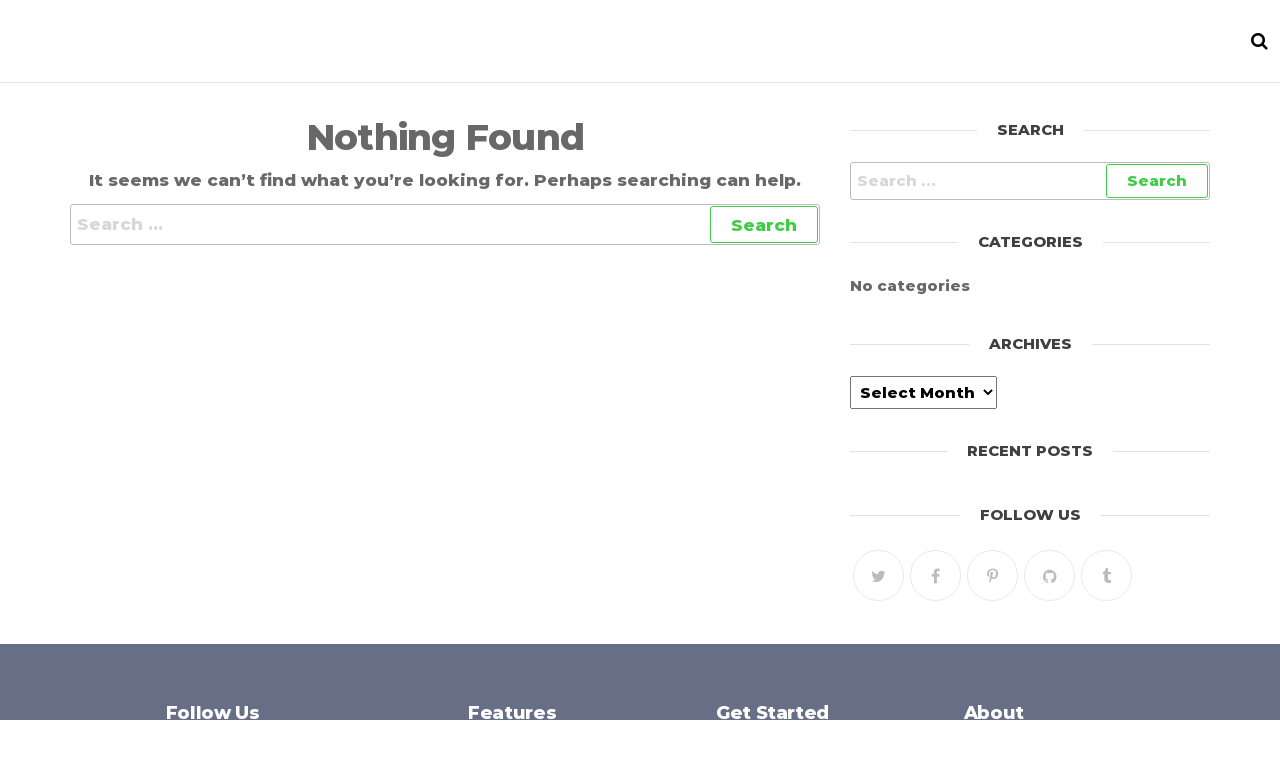

--- FILE ---
content_type: text/css
request_url: https://www.vinoteka.org/wp-content/uploads/elementor/css/post-194.css?ver=1744556210
body_size: 656
content:
.elementor-194 .elementor-element.elementor-element-59f324c5:not(.elementor-motion-effects-element-type-background), .elementor-194 .elementor-element.elementor-element-59f324c5 > .elementor-motion-effects-container > .elementor-motion-effects-layer{background-image:url("https://futuriodemos.com/ocean-demo/wp-content/uploads/sites/27/2019/02/StockSnap_21WIB1SIX2.jpg");background-position:center center;background-size:cover;}.elementor-194 .elementor-element.elementor-element-59f324c5 > .elementor-background-overlay{background-color:#001035;opacity:0.6;transition:background 0.3s, border-radius 0.3s, opacity 0.3s;}.elementor-194 .elementor-element.elementor-element-59f324c5{transition:background 0.3s, border 0.3s, border-radius 0.3s, box-shadow 0.3s;padding:40px 0px 20px 0px;}.elementor-194 .elementor-element.elementor-element-0a571e2 > .elementor-element-populated{margin:0% 0% 0% 20%;}.elementor-194 .elementor-element.elementor-element-cd574c5 .elementor-heading-title{color:#ffffff;font-size:18px;font-weight:500;}.elementor-194 .elementor-element.elementor-element-2b41485{--grid-template-columns:repeat(0, auto);--icon-size:14px;--grid-column-gap:10px;--grid-row-gap:0px;}.elementor-194 .elementor-element.elementor-element-2b41485 .elementor-widget-container{text-align:left;}.elementor-194 .elementor-element.elementor-element-2b41485 .elementor-social-icon{background-color:#ffffff;--icon-padding:0.9em;}.elementor-194 .elementor-element.elementor-element-2b41485 .elementor-social-icon i{color:#001444;}.elementor-194 .elementor-element.elementor-element-2b41485 .elementor-social-icon svg{fill:#001444;}.elementor-194 .elementor-element.elementor-element-5b482d30 .elementor-heading-title{color:#ffffff;font-size:18px;font-weight:500;}.elementor-194 .elementor-element.elementor-element-2c1211bc .elementor-icon-list-items:not(.elementor-inline-items) .elementor-icon-list-item:not(:last-child){padding-bottom:calc(5px/2);}.elementor-194 .elementor-element.elementor-element-2c1211bc .elementor-icon-list-items:not(.elementor-inline-items) .elementor-icon-list-item:not(:first-child){margin-top:calc(5px/2);}.elementor-194 .elementor-element.elementor-element-2c1211bc .elementor-icon-list-items.elementor-inline-items .elementor-icon-list-item{margin-right:calc(5px/2);margin-left:calc(5px/2);}.elementor-194 .elementor-element.elementor-element-2c1211bc .elementor-icon-list-items.elementor-inline-items{margin-right:calc(-5px/2);margin-left:calc(-5px/2);}body.rtl .elementor-194 .elementor-element.elementor-element-2c1211bc .elementor-icon-list-items.elementor-inline-items .elementor-icon-list-item:after{left:calc(-5px/2);}body:not(.rtl) .elementor-194 .elementor-element.elementor-element-2c1211bc .elementor-icon-list-items.elementor-inline-items .elementor-icon-list-item:after{right:calc(-5px/2);}.elementor-194 .elementor-element.elementor-element-2c1211bc .elementor-icon-list-icon i{font-size:0px;}.elementor-194 .elementor-element.elementor-element-2c1211bc .elementor-icon-list-icon svg{width:0px;}.elementor-194 .elementor-element.elementor-element-2c1211bc .elementor-icon-list-text{color:rgba(255,255,255,0.5);padding-left:0px;}.elementor-194 .elementor-element.elementor-element-2c1211bc .elementor-icon-list-item, .elementor-194 .elementor-element.elementor-element-2c1211bc .elementor-icon-list-item a{font-size:14px;font-weight:300;}.elementor-194 .elementor-element.elementor-element-2dfea9c1 .elementor-heading-title{color:#ffffff;font-size:18px;font-weight:500;}.elementor-194 .elementor-element.elementor-element-50786245 .elementor-icon-list-items:not(.elementor-inline-items) .elementor-icon-list-item:not(:last-child){padding-bottom:calc(5px/2);}.elementor-194 .elementor-element.elementor-element-50786245 .elementor-icon-list-items:not(.elementor-inline-items) .elementor-icon-list-item:not(:first-child){margin-top:calc(5px/2);}.elementor-194 .elementor-element.elementor-element-50786245 .elementor-icon-list-items.elementor-inline-items .elementor-icon-list-item{margin-right:calc(5px/2);margin-left:calc(5px/2);}.elementor-194 .elementor-element.elementor-element-50786245 .elementor-icon-list-items.elementor-inline-items{margin-right:calc(-5px/2);margin-left:calc(-5px/2);}body.rtl .elementor-194 .elementor-element.elementor-element-50786245 .elementor-icon-list-items.elementor-inline-items .elementor-icon-list-item:after{left:calc(-5px/2);}body:not(.rtl) .elementor-194 .elementor-element.elementor-element-50786245 .elementor-icon-list-items.elementor-inline-items .elementor-icon-list-item:after{right:calc(-5px/2);}.elementor-194 .elementor-element.elementor-element-50786245 .elementor-icon-list-icon i{font-size:0px;}.elementor-194 .elementor-element.elementor-element-50786245 .elementor-icon-list-icon svg{width:0px;}.elementor-194 .elementor-element.elementor-element-50786245 .elementor-icon-list-text{color:rgba(255,255,255,0.5);padding-left:0px;}.elementor-194 .elementor-element.elementor-element-50786245 .elementor-icon-list-item, .elementor-194 .elementor-element.elementor-element-50786245 .elementor-icon-list-item a{font-size:14px;font-weight:300;}.elementor-194 .elementor-element.elementor-element-4dca4485 > .elementor-element-populated{margin:0% 0% 0% 0%;}.elementor-194 .elementor-element.elementor-element-37e15707 .elementor-heading-title{color:#ffffff;font-size:18px;font-weight:500;}.elementor-194 .elementor-element.elementor-element-14d7c67e .elementor-icon-list-items:not(.elementor-inline-items) .elementor-icon-list-item:not(:last-child){padding-bottom:calc(5px/2);}.elementor-194 .elementor-element.elementor-element-14d7c67e .elementor-icon-list-items:not(.elementor-inline-items) .elementor-icon-list-item:not(:first-child){margin-top:calc(5px/2);}.elementor-194 .elementor-element.elementor-element-14d7c67e .elementor-icon-list-items.elementor-inline-items .elementor-icon-list-item{margin-right:calc(5px/2);margin-left:calc(5px/2);}.elementor-194 .elementor-element.elementor-element-14d7c67e .elementor-icon-list-items.elementor-inline-items{margin-right:calc(-5px/2);margin-left:calc(-5px/2);}body.rtl .elementor-194 .elementor-element.elementor-element-14d7c67e .elementor-icon-list-items.elementor-inline-items .elementor-icon-list-item:after{left:calc(-5px/2);}body:not(.rtl) .elementor-194 .elementor-element.elementor-element-14d7c67e .elementor-icon-list-items.elementor-inline-items .elementor-icon-list-item:after{right:calc(-5px/2);}.elementor-194 .elementor-element.elementor-element-14d7c67e .elementor-icon-list-icon i{font-size:0px;}.elementor-194 .elementor-element.elementor-element-14d7c67e .elementor-icon-list-icon svg{width:0px;}.elementor-194 .elementor-element.elementor-element-14d7c67e .elementor-icon-list-text{color:rgba(255,255,255,0.5);padding-left:0px;}.elementor-194 .elementor-element.elementor-element-14d7c67e .elementor-icon-list-item, .elementor-194 .elementor-element.elementor-element-14d7c67e .elementor-icon-list-item a{font-size:14px;font-weight:300;}.elementor-194 .elementor-element.elementor-element-b341176{text-align:center;color:#ffffff;}.elementor-194 .elementor-element.elementor-element-b341176 > .elementor-widget-container{padding:45px 15px 15px 15px;}@media(min-width:768px){.elementor-194 .elementor-element.elementor-element-0a571e2{width:33.758%;}.elementor-194 .elementor-element.elementor-element-5c50e35d{width:22.134%;}.elementor-194 .elementor-element.elementor-element-25e77ab9{width:22.134%;}.elementor-194 .elementor-element.elementor-element-4dca4485{width:21.974%;}}@media(max-width:1024px){.elementor-194 .elementor-element.elementor-element-59f324c5{padding:30px 20px 30px 20px;}.elementor-194 .elementor-element.elementor-element-0a571e2 > .elementor-element-populated{margin:0px 0px 0px 0px;}.elementor-194 .elementor-element.elementor-element-2b41485 .elementor-social-icon{--icon-padding:0.5em;}.elementor-194 .elementor-element.elementor-element-2c1211bc .elementor-icon-list-item, .elementor-194 .elementor-element.elementor-element-2c1211bc .elementor-icon-list-item a{font-size:13px;}.elementor-194 .elementor-element.elementor-element-50786245 .elementor-icon-list-item, .elementor-194 .elementor-element.elementor-element-50786245 .elementor-icon-list-item a{font-size:13px;}.elementor-194 .elementor-element.elementor-element-14d7c67e .elementor-icon-list-item, .elementor-194 .elementor-element.elementor-element-14d7c67e .elementor-icon-list-item a{font-size:13px;}}@media(max-width:767px){.elementor-194 .elementor-element.elementor-element-59f324c5{padding:30px 20px 30px 20px;}.elementor-194 .elementor-element.elementor-element-7b3babc1 > .elementor-element-populated{padding:0px 0px 0px 0px;}.elementor-194 .elementor-element.elementor-element-0a571e2 > .elementor-element-populated{margin:30px 0px 0px 0px;}.elementor-194 .elementor-element.elementor-element-5c50e35d{width:50%;}.elementor-194 .elementor-element.elementor-element-25e77ab9{width:50%;}.elementor-194 .elementor-element.elementor-element-25e77ab9 > .elementor-element-populated{margin:30px 0px 0px 0px;}.elementor-194 .elementor-element.elementor-element-4dca4485{width:50%;}.elementor-194 .elementor-element.elementor-element-4dca4485 > .elementor-element-populated{margin:30px 0px 0px 0px;}}